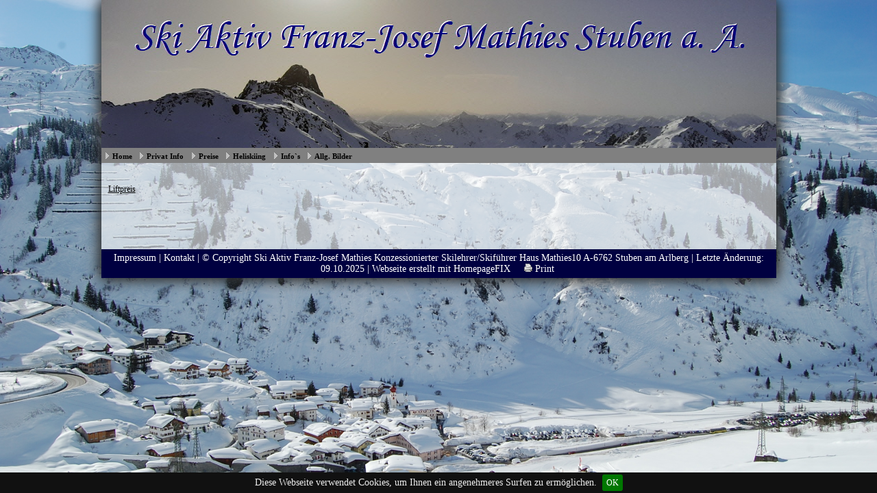

--- FILE ---
content_type: text/html
request_url: http://skiaktiv.com/info_s.html
body_size: 1625
content:
<!DOCTYPE html PUBLIC "-//W3C//DTD XHTML 1.0 Transitional//EN"
"http://www.w3.org/TR/xhtml1/DTD/xhtml1-transitional.dtd">
<html xmlns="http://www.w3.org/1999/xhtml">
<head>
<title>Info`s - skiaktiv.com</title>
<meta name="description" content="Info`s" />
<meta name="keywords" content="Info`s" />
<meta http-equiv="Content-Type" content="text/html; charset=iso-8859-1" />
<meta name="generator" content="HomepageFIX 2020 Version 11.1.0 - 09.10.2025 - http://www.homepagefix.de" />
<meta name="author" content="HomepageFIX 2020 Version 11.1.0" />
<script src="jquery-latest.min.js"></script>
<link rel="stylesheet" href="lightbox.css" type="text/css" media="screen" />
<script src="lightbox.js" type="text/javascript"></script>
<link href="layout.css" rel="stylesheet" type="text/css" />
<link rel="shortcut icon" href="favicon.ico" type="image/x-icon" />
<link rel="icon" href="favicon.ico" type="image/x-icon" />
<!--[if lt IE 7]><script type="text/javascript" src="me.js"></script><![endif]-->
</head>
<body>
<img src="hpfix_bkg_748697.jpg" class="bg" alt="">
<div align="center" style="width=100%;">
<div id="container">
<div id="topbar"><a href="index.html"><img src="logo.jpg" alt="Info`s - skiaktiv.com" title="Info`s - skiaktiv.com" border="0" /></a></div>
<nav id="topnav"><div class="myborder">
<div id="centeredmenu">
<ul class="clear">
<li><a href="index.html">Home</a></li>
<li><a href="privat_info.html">Privat Info</a></li>
<li><a href="preise.html">Preise</a></li>
<li><a href="heliskiing.html">Heliskiing</a></li>
<li><a href="info_s.html">Info`s</a>
<ul>
<li><a href="pension_mathies.html">Pension Mathies</a></li>
<li><a href="stuben_arlberg_com.html">Stuben-Arlberg.com</a></li>
<li><a href="hannes__strolz.html">Hannes  STROLZ</a></li>
<li><a href="sport_braendle_stuben.html">Sport Br&auml;ndle Stuben</a></li>
<li><a href="friendly_braendle_zuers.html">friendly Br&auml;ndle Z&uuml;rs</a></li>
<li><a href="ski_arlberg.html">Ski Arlberg</a></li>
<li><a href="wetter.html">Wetter</a></li>
<li><a href="lawinenwarndienst.html">Lawinenwarndienst</a></li>
<li><a href="ski_club_arlberg.html">Ski Club Arlberg</a></li>
</ul></li>
<li><a href="allg__bilder.html">Allg. Bilder</a></li>
<ul><li></li></ul>
</ul></div>
</div></nav>
<div id="main">
<br />
<div class="clear"></div><div>
<a href="http://www.skiarlberg.at/arl/east/de/winter/w-tickets/66b5a740142a26b407a0267cab08fb4c" target="_parent">Liftpreis</a>
<br />
</div><br />
&nbsp;
</div>
<div class="spacer">&nbsp;</div>
<div align="center">
<br />
<BR /><BR />
</div>
<div id="footer">
<div align="center" class="footerfont">
<a class="footerlink" href="impressum.html">Impressum</a>
| <a class="footerlink" href="kontakt.html">Kontakt</a>
| &copy; Copyright Ski Aktiv Franz-Josef Mathies Konzessionierter Skilehrer/Skif&uuml;hrer Haus Mathies10  A-6762 Stuben am Arlberg
| Letzte &Auml;nderung: 09.10.2025
| <a href="https://www.homepagefix-software.de/" class="footerlink" rel="nofollow">Webseite erstellt mit HomepageFIX</a>
&nbsp;&nbsp;&nbsp; <a class="footerlink" href="javascript:window.print()"><img src="hpfixprint.gif" border="0"> Print</a>&nbsp;
</div>
</div>
</div>
</div>
<script type="text/javascript" src="jquery.cookiebar.js"></script>
<script type="text/javascript">
jQuery(document).ready(function(){
jQuery.cookieBar({
message: 'Diese Webseite verwendet Cookies, um Ihnen ein angenehmeres Surfen zu ermöglichen.',
acceptButton: true,
acceptText: 'OK',
declineButton: false,
policyButton: false,
autoEnable: false,
acceptOnContinue: false,
expireDays: 7,
forceShow: false,
effect: 'slide',
element: 'body',
append: false,
fixed: true,
bottom: true
});
});
</script>
<script src="lightbox.js" type="text/javascript"></script>
</body>
</html>


--- FILE ---
content_type: text/css
request_url: http://skiaktiv.com/layout.css
body_size: 2174
content:
img.bg { min-height: 100%; min-width: 1024px; width: 100%; height: auto; position: fixed; top: 0; left: 0; }
@media screen and (max-width: 1024px) { img.bg { left: 50%; margin-left: -512px;  } }
body{
	
	
	
	color : #000000;
	font-size: 14px;
	font-family : Verdana;
	margin: 0px 0px 0px 0px; 
	padding: 0px;
}

.bg { z-index: -1; }

#cookie-bar {background:#111111; height:24px; line-height:24px; color:#eeeeee; text-align:center; padding:3px 0; z-index: 999999;}
#cookie-bar.fixed {position:fixed; top:0; left:0; width:100%;}
#cookie-bar.fixed.bottom {bottom:0; top:auto;}
#cookie-bar p {margin:0; padding:0;}
#cookie-bar a {color:#ffffff; display:inline-block; border-radius:3px; text-decoration:none; padding:0 6px; margin-left:8px;}
#cookie-bar .cb-enable {background:#007700;}
#cookie-bar .cb-enable:hover {background:#009900;}
#cookie-bar .cb-disable {background:#990000;}
#cookie-bar .cb-disable:hover {background:#bb0000;}
#cookie-bar .cb-policy {background:#0033bb;}
#cookie-bar .cb-policy:hover {background:#0055dd;}

#container{width:985px; margin-top:0px !important; margin-left: auto; margin-right: auto; text-align: left; z-index: 0; display:inline-block; background: rgb(255,255,255); background: rgba(255,255,255, 0.6);  box-shadow: -1px -1px 20px #333333, 1px  1px 20px #333333;}
#topbar{width:auto; display:block;}
#main{width:98%; display:block; padding:0px; margin: 0px; display:inline-block;}
#column_left { margin-bottom: 3px; }
div.spacer{clear:both; height:0px; display:block; position: relative;}
#footer{width:975px; display:inherit; padding:5px; font-size:11px; background-color:#000040;}

td{
	font-size: 14px;
}
a:link, a:visited, a:hover{
	color : #000000;
	font-weight : normal;
	font-size: 12px;
    text-decoration:underline;
}

.bkgcolor {
	
}

.footer {
	background-color : #000040;
}

.footerfont {
	color : #FFFFFF;
	font-size: 14px;
}
a.footerlink:link, a.footerlink:visited ,a.footerlink:active, a.footerlink:hover {
	text-decoration:none;
	color: #FFFFFF;
	font-size: 14px;
}

a.footerlink:hover {
	text-decoration:underline;
}

a.maplink:link, a.maplink:visited, a.maplink:active, a.maplink:hover {
	text-decoration:underline;
	color: #0000FF;
	font-size: 14px;
	font-weight : bold;
}

a.maplink:hover {
	color: #000000;
}

.hr1{
	border: thin dotted #353535;
	margin: 15px 0;
}

#main ul
{
 overflow:auto; 
 padding:0px 0px 0px 22px;
 margin:0px;
}

#main li
{
 margin-left: 12px;
}

#Spalte1 {
	width: 404px;
	float:left;
}

#Spalte2 {
	margin-left: 424px;
}

.clear{display:block; clear:right; margin-bottom: 5px;}
.clear:after{display:block; visibility:hidden; height:0; clear:both; font-size:0; content:"";}
.one_half{width:47.5%;}
.one_half.nogutter{width:50%;}
.one_third{width:31.66%;}
.one_quarter{width:23.75%;}
.one_fifth{width:15%;}
.one_sixth{width:15.8%;}
.one_half, 
.one_third, .two_third, 
.one_quarter, .two_quarter, .three_quarter, 
.one_fifth, .two_fifth, .three_fifth, .four_fifth, 
.one_sixth, .two_sixth, .three_sixth, .four_sixth, .five_sixth{display:inline; float:left; margin:0 7px 0 0; }

.one_half:first-child, 
.one_third:first-child, .two_third:first-child, 
.one_quarter:first-child, .two_quarter:first-child, .three_quarter:first-child, 
.one_fifth:first-child, .two_fifth:first-child, .three_fifth:first-child, .four_fifth:first-child, 
.one_sixth:first-child, .two_sixth:first-child, .three_sixth:first-child, .four_sixth:first-child, .five_sixth:first-child{margin-left:0;}


#fadeSlideShow, #fadeSlideShow, .gallerylayer {
	background-color: #FFFFFF !important;
}
#banner, .gallerylayer {
	background-color: #FFFFFF !important; /* change bg color to white */
}
.gallerylayer img { /* make slide images scalable */
	height: auto !important;
	width: auto !important;
	max-width: 100%;
	vertical-align: bottom;
	margin-top: 0 !important; /* ensure a slide image is always at the top of the #banner container */
}
.video-container { position: relative; /* keeps the aspect ratio */ padding-bottom: 56.25%; /* fine tunes the video positioning */ overflow: hidden;
}

.video-container iframe,
.video-container object,
.video-container embed { position: absolute; top: 0; left: 0; width: 100%; height: 100%;
}
#main {margin: 0px 10px;}

#navbar {  }

#main a:hover{
	color : #2D31CA;
}

#centeredmenu {
   clear:both;
   float:left;
   margin:0;
   padding:0;
   width:100%;
   position:relative;
   FONT-SIZE: 11px;
   FONT-FAMILY: Verdana;
   font-weight: bold;	
   margin-bottom: 10px; 
}

#centeredmenu ul:hover
{
   z-index:5001; 
}

#centeredmenu ul ul {
	display: none;
}

#centeredmenu ul li:hover > ul {
		display: block;
}


#centeredmenu ul {
    background:#808080;
	padding: 0px;
    margin: 0px;	
    width:100%;
	list-style: none;
	position: relative;
	display: inline-table;
}
#centeredmenu ul:after {
	content: ""; clear: both; display: block;
}

#centeredmenu ul li {
	float: left;
	margin:0 0 0 6px;
}

#centeredmenu ul li a:hover {
   background: url('dot.gif') no-repeat 0px 6px #798E9F;   
   background-position:left center;  
}

#centeredmenu ul li:hover a {
	color: #000000;
	}
		
#centeredmenu ul li a {
   display:block;
   margin:0;
   padding:.6em .5em .4em;
   line-height:1em;
   text-decoration:none;
   color:#000000;
   FONT-SIZE: 11px;
   FONT-FAMILY: Verdana;
   font-weight: bold;
   background: url('dot.gif') no-repeat 0px 6px #808080; 
   background-position:left center;   
   padding-left: 10px;
}
			
		
#centeredmenu ul ul {
   background: #808080; 
   position: absolute;
   padding: 0;
   width:15em; 
   border:1px solid #400040;  
}

#centeredmenu ul ul li {
   float: none; 
   border-right:1px solid #400040;   
   position: relative;
}

#centeredmenu ul ul li a {
   font-weight:normal; 
   color:#400040 !important;
   background: url('dot2.gif') no-repeat 15px 6px #808080;
   line-height:1.0em; 
   background-position:left center;   
   padding-left: 10px;
   padding-right: 10px;
}	



#centeredmenu ul ul li a:hover {
   color:#400040;
   background: url('dot2.gif') no-repeat 15px 6px #2F6A9B;
   line-height:1.0em; 
   background-position:left center;     
}
		
#centeredmenu ul ul ul {
	position: absolute; left: 100%; top:0; 
}
		

#centeredmenu .cup { border-right:5px solid #000000; box-sizing: border-box;}

}

.one_half img {max-width: 456px; }
